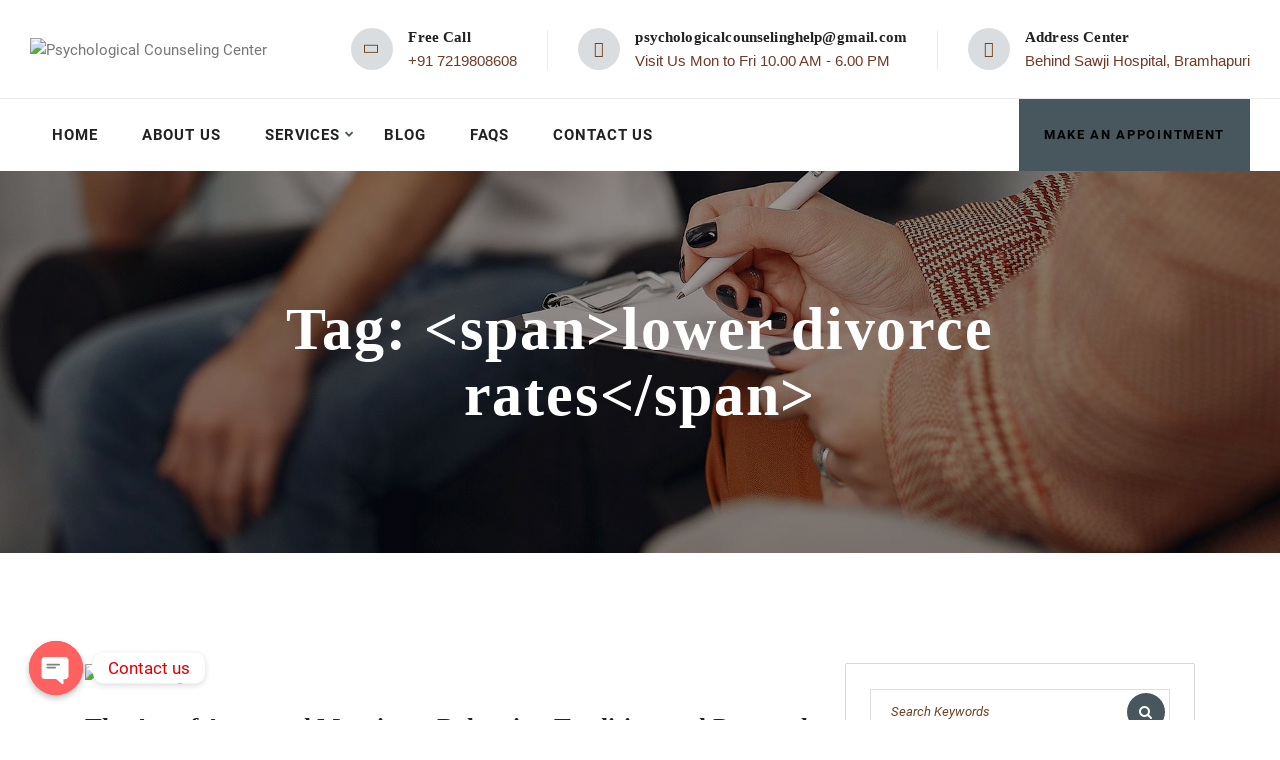

--- FILE ---
content_type: text/css; charset=UTF-8
request_url: https://psychologicalcounselingcenter.in/wp-content/themes/medcaline/style.css?ver=6.6.4
body_size: 91
content:
/*
Theme Name: Medcaline | Shared by WPTry.org
Theme URI: http://demo.7iquid.net/medcaline/
Author: 7iquid
Author URI: http://themeforest.net/user/7iquid
Description: Medcaline is a powerful WordPress theme for Psychologists and other medical professionals. It is fully responsive & SEO friendly. We’ve bundled it with a popular and easy to use Elementor Page Builder plugin and have created multiple custom elements for it so you can just drag & drop elements to create your perfect page layout.
Version: 1.0.0
License: ThemeForest
License URI: https://themeforest.net/licenses
Text Domain: medcaline
Tags: elementor, business, consulting, counseling, health, healthcare, Life Coach, medical, orthopedic, physiotherapy, practice, psychiatrist, psychologist, psychology, therapist, therapy, translation-ready
This theme, like WordPress, is licensed under the GPL.
Use it to make something cool, have fun, and share what you've learned with others.
*/

--- FILE ---
content_type: text/css; charset=UTF-8
request_url: https://psychologicalcounselingcenter.in/wp-content/cache/min/1/wp-content/uploads/elementor/css/post-203-b5d1f092009d0143805b4b198dc93709.css
body_size: 1436
content:
.elementor-203 .elementor-element.elementor-element-5337927e:not(.elementor-motion-effects-element-type-background),.elementor-203 .elementor-element.elementor-element-5337927e>.elementor-motion-effects-container>.elementor-motion-effects-layer{background-color:#222;background-image:url(https://psychologicalcounselingcenter.in/wp-content/uploads/2020/04/footer_right.png);background-position:bottom right;background-repeat:no-repeat}.elementor-203 .elementor-element.elementor-element-5337927e{transition:background 0.3s,border 0.3s,border-radius 0.3s,box-shadow 0.3s;padding:67px 0 65px 0}.elementor-203 .elementor-element.elementor-element-5337927e>.elementor-background-overlay{transition:background 0.3s,border-radius 0.3s,opacity 0.3s}.elementor-203 .elementor-element.elementor-element-fabf9eb .elementor-heading-title{color:#FFF;font-family:"Abhaya Libre",Sans-serif;font-size:25px;text-transform:uppercase;letter-spacing:.5px}.elementor-203 .elementor-element.elementor-element-6c1896a{--divider-border-style:solid;--divider-border-color:#E2AB7F;--divider-border-width:2px}.elementor-203 .elementor-element.elementor-element-6c1896a .elementor-divider-separator{width:56px}.elementor-203 .elementor-element.elementor-element-6c1896a .elementor-divider{padding-top:22px;padding-bottom:22px}.elementor-203 .elementor-element.elementor-element-2bcfa740 .elementor-text-editor{text-align:left}.elementor-203 .elementor-element.elementor-element-2bcfa740{color:#EDEDED;font-size:15px}.elementor-203 .elementor-element.elementor-element-2bcfa740>.elementor-widget-container{margin:0 0 0 0}.elementor-203 .elementor-element.elementor-element-37077a5.elementor-position-right .elementor-image-box-img{margin-left:15px}.elementor-203 .elementor-element.elementor-element-37077a5.elementor-position-left .elementor-image-box-img{margin-right:15px}.elementor-203 .elementor-element.elementor-element-37077a5.elementor-position-top .elementor-image-box-img{margin-bottom:15px}.elementor-203 .elementor-element.elementor-element-37077a5 .elementor-image-box-wrapper .elementor-image-box-img{width:43%}.elementor-203 .elementor-element.elementor-element-37077a5 .elementor-image-box-img img{transition-duration:0.3s}.elementor-203 .elementor-element.elementor-element-37077a5 .elementor-image-box-title{margin-bottom:5px}.elementor-203 .elementor-element.elementor-element-37077a5 .elementor-image-box-content .elementor-image-box-title{color:#EDEDED;font-family:"Roboto",Sans-serif;font-size:15px;font-weight:500}.elementor-203 .elementor-element.elementor-element-37077a5 .elementor-image-box-content .elementor-image-box-description{color:#FFF;font-size:20px;font-weight:700;line-height:30px}.elementor-203 .elementor-element.elementor-element-37077a5>.elementor-widget-container{margin:23px 0 0 0;padding:17px 17px 17px 17px;background-color:rgba(255,255,255,.07)}.elementor-203 .elementor-element.elementor-element-493dcc62>.elementor-element-populated{margin:0 0 0 10px}.elementor-203 .elementor-element.elementor-element-15935c5 .elementor-heading-title{color:#FFF;font-family:"Abhaya Libre",Sans-serif;font-size:25px;text-transform:uppercase;letter-spacing:.5px}.elementor-203 .elementor-element.elementor-element-9ca09a3{--divider-border-style:solid;--divider-border-color:#E2AB7F;--divider-border-width:2px}.elementor-203 .elementor-element.elementor-element-9ca09a3 .elementor-divider-separator{width:56px}.elementor-203 .elementor-element.elementor-element-9ca09a3 .elementor-divider{padding-top:22px;padding-bottom:22px}.elementor-203 .elementor-element.elementor-element-6a1a6dc .cms-navigation-menu ul.menu li a{color:#EDEDED!important}.elementor-203 .elementor-element.elementor-element-6a1a6dc .cms-navigation-menu ul.menu li a:hover,.elementor-203 .elementor-element.elementor-element-6a1a6dc .cms-navigation-menu ul.menu li.current_page_item>a{color:#E2AB7F!important}.elementor-203 .elementor-element.elementor-element-6a1a6dc>.elementor-widget-container{margin:8px 0 0 0}.elementor-203 .elementor-element.elementor-element-c245234 .elementor-heading-title{color:#FFF;font-family:"Abhaya Libre",Sans-serif;font-size:25px;text-transform:uppercase;letter-spacing:.5px}.elementor-203 .elementor-element.elementor-element-b4aa771{--divider-border-style:solid;--divider-border-color:#E2AB7F;--divider-border-width:2px}.elementor-203 .elementor-element.elementor-element-b4aa771 .elementor-divider-separator{width:56px}.elementor-203 .elementor-element.elementor-element-b4aa771 .elementor-divider{padding-top:22px;padding-bottom:22px}.elementor-203 .elementor-element.elementor-element-86f699e.elementor-view-stacked .elementor-icon{background-color:#E2AB7F}.elementor-203 .elementor-element.elementor-element-86f699e.elementor-view-framed .elementor-icon,.elementor-203 .elementor-element.elementor-element-86f699e.elementor-view-default .elementor-icon{fill:#E2AB7F;color:#E2AB7F;border-color:#E2AB7F}.elementor-203 .elementor-element.elementor-element-86f699e.elementor-position-right .elementor-icon-box-icon{margin-left:11px}.elementor-203 .elementor-element.elementor-element-86f699e.elementor-position-left .elementor-icon-box-icon{margin-right:11px}.elementor-203 .elementor-element.elementor-element-86f699e.elementor-position-top .elementor-icon-box-icon{margin-bottom:11px}.elementor-203 .elementor-element.elementor-element-86f699e .elementor-icon{font-size:19px}.elementor-203 .elementor-element.elementor-element-86f699e .elementor-icon i{transform:rotate(0deg)}.elementor-203 .elementor-element.elementor-element-86f699e .elementor-icon-box-content .elementor-icon-box-title{color:#EDEDED}.elementor-203 .elementor-element.elementor-element-86f699e .elementor-icon-box-content .elementor-icon-box-title,.elementor-203 .elementor-element.elementor-element-86f699e .elementor-icon-box-content .elementor-icon-box-title a{font-family:"Roboto",Sans-serif;font-size:15px;font-weight:400;line-height:24px}.elementor-203 .elementor-element.elementor-element-86f699e .elementor-icon-box-content .elementor-icon-box-description{color:#EDEDED;font-size:15px;line-height:24px}.elementor-203 .elementor-element.elementor-element-86f699e>.elementor-widget-container{margin:7px 0 0 0}.elementor-203 .elementor-element.elementor-element-81ac636.elementor-view-stacked .elementor-icon{background-color:#E2AB7F}.elementor-203 .elementor-element.elementor-element-81ac636.elementor-view-framed .elementor-icon,.elementor-203 .elementor-element.elementor-element-81ac636.elementor-view-default .elementor-icon{fill:#E2AB7F;color:#E2AB7F;border-color:#E2AB7F}.elementor-203 .elementor-element.elementor-element-81ac636.elementor-position-right .elementor-icon-box-icon{margin-left:11px}.elementor-203 .elementor-element.elementor-element-81ac636.elementor-position-left .elementor-icon-box-icon{margin-right:11px}.elementor-203 .elementor-element.elementor-element-81ac636.elementor-position-top .elementor-icon-box-icon{margin-bottom:11px}.elementor-203 .elementor-element.elementor-element-81ac636 .elementor-icon{font-size:19px}.elementor-203 .elementor-element.elementor-element-81ac636 .elementor-icon i{transform:rotate(0deg)}.elementor-203 .elementor-element.elementor-element-81ac636 .elementor-icon-box-content .elementor-icon-box-title{color:#EDEDED}.elementor-203 .elementor-element.elementor-element-81ac636 .elementor-icon-box-content .elementor-icon-box-title,.elementor-203 .elementor-element.elementor-element-81ac636 .elementor-icon-box-content .elementor-icon-box-title a{font-family:"Roboto",Sans-serif;font-size:15px;font-weight:400;line-height:24px}.elementor-203 .elementor-element.elementor-element-81ac636 .elementor-icon-box-content .elementor-icon-box-description{color:#FFF;font-size:15px;font-weight:500;line-height:24px}.elementor-203 .elementor-element.elementor-element-81ac636>.elementor-widget-container{margin:14px 0 0 0}.elementor-203 .elementor-element.elementor-element-d0bc55a.elementor-view-stacked .elementor-icon{background-color:#E2AB7F}.elementor-203 .elementor-element.elementor-element-d0bc55a.elementor-view-framed .elementor-icon,.elementor-203 .elementor-element.elementor-element-d0bc55a.elementor-view-default .elementor-icon{fill:#E2AB7F;color:#E2AB7F;border-color:#E2AB7F}.elementor-203 .elementor-element.elementor-element-d0bc55a.elementor-position-right .elementor-icon-box-icon{margin-left:11px}.elementor-203 .elementor-element.elementor-element-d0bc55a.elementor-position-left .elementor-icon-box-icon{margin-right:11px}.elementor-203 .elementor-element.elementor-element-d0bc55a.elementor-position-top .elementor-icon-box-icon{margin-bottom:11px}.elementor-203 .elementor-element.elementor-element-d0bc55a .elementor-icon{font-size:19px}.elementor-203 .elementor-element.elementor-element-d0bc55a .elementor-icon i{transform:rotate(0deg)}.elementor-203 .elementor-element.elementor-element-d0bc55a .elementor-icon-box-content .elementor-icon-box-title{color:#EDEDED}.elementor-203 .elementor-element.elementor-element-d0bc55a .elementor-icon-box-content .elementor-icon-box-title,.elementor-203 .elementor-element.elementor-element-d0bc55a .elementor-icon-box-content .elementor-icon-box-title a{font-family:"Roboto",Sans-serif;font-size:15px;font-weight:400;line-height:24px}.elementor-203 .elementor-element.elementor-element-d0bc55a .elementor-icon-box-content .elementor-icon-box-description{color:#FFF;font-size:15px;font-weight:500;line-height:24px}.elementor-203 .elementor-element.elementor-element-d0bc55a>.elementor-widget-container{margin:14px 0 0 0}.elementor-203 .elementor-element.elementor-element-a888b1f.elementor-view-stacked .elementor-icon{background-color:#E2AB7F}.elementor-203 .elementor-element.elementor-element-a888b1f.elementor-view-framed .elementor-icon,.elementor-203 .elementor-element.elementor-element-a888b1f.elementor-view-default .elementor-icon{fill:#E2AB7F;color:#E2AB7F;border-color:#E2AB7F}.elementor-203 .elementor-element.elementor-element-a888b1f.elementor-position-right .elementor-icon-box-icon{margin-left:11px}.elementor-203 .elementor-element.elementor-element-a888b1f.elementor-position-left .elementor-icon-box-icon{margin-right:11px}.elementor-203 .elementor-element.elementor-element-a888b1f.elementor-position-top .elementor-icon-box-icon{margin-bottom:11px}.elementor-203 .elementor-element.elementor-element-a888b1f .elementor-icon{font-size:19px}.elementor-203 .elementor-element.elementor-element-a888b1f .elementor-icon i{transform:rotate(0deg)}.elementor-203 .elementor-element.elementor-element-a888b1f .elementor-icon-box-content .elementor-icon-box-title{color:#EDEDED}.elementor-203 .elementor-element.elementor-element-a888b1f .elementor-icon-box-content .elementor-icon-box-title,.elementor-203 .elementor-element.elementor-element-a888b1f .elementor-icon-box-content .elementor-icon-box-title a{font-family:"Roboto",Sans-serif;font-size:15px;font-weight:400;line-height:24px}.elementor-203 .elementor-element.elementor-element-a888b1f .elementor-icon-box-content .elementor-icon-box-description{color:#FFF;font-size:15px;font-weight:500;line-height:24px}.elementor-203 .elementor-element.elementor-element-a888b1f>.elementor-widget-container{margin:14px 0 0 0}.elementor-203 .elementor-element.elementor-element-42d3ecb .elementor-heading-title{color:#FFF;font-family:"Abhaya Libre",Sans-serif;font-size:25px;text-transform:uppercase;letter-spacing:.5px}.elementor-203 .elementor-element.elementor-element-0915d88{--divider-border-style:solid;--divider-border-color:#E2AB7F;--divider-border-width:2px}.elementor-203 .elementor-element.elementor-element-0915d88 .elementor-divider-separator{width:56px}.elementor-203 .elementor-element.elementor-element-0915d88 .elementor-divider{padding-top:22px;padding-bottom:22px}.elementor-203 .elementor-element.elementor-element-b771d32 .elementor-text-editor{text-align:left}.elementor-203 .elementor-element.elementor-element-b771d32{color:#EDEDED;font-size:15px}.elementor-203 .elementor-element.elementor-element-b771d32>.elementor-widget-container{margin:6px 0 0 0}.elementor-203 .elementor-element.elementor-element-45183a22>.elementor-widget-container{margin:19px 0 0 0}.elementor-203 .elementor-element.elementor-element-117b2c34:not(.elementor-motion-effects-element-type-background),.elementor-203 .elementor-element.elementor-element-117b2c34>.elementor-motion-effects-container>.elementor-motion-effects-layer{background-color:#171717}.elementor-203 .elementor-element.elementor-element-117b2c34{transition:background 0.3s,border 0.3s,border-radius 0.3s,box-shadow 0.3s;padding:6px 0 6px 0}.elementor-203 .elementor-element.elementor-element-117b2c34>.elementor-background-overlay{transition:background 0.3s,border-radius 0.3s,opacity 0.3s}.elementor-bc-flex-widget .elementor-203 .elementor-element.elementor-element-3b604ec7.elementor-column .elementor-column-wrap{align-items:center}.elementor-203 .elementor-element.elementor-element-3b604ec7.elementor-column.elementor-element[data-element_type="column"]>.elementor-column-wrap.elementor-element-populated>.elementor-widget-wrap{align-content:center;align-items:center}.elementor-203 .elementor-element.elementor-element-6d5f7ba5{color:#EDEDED;font-size:15px}.elementor-bc-flex-widget .elementor-203 .elementor-element.elementor-element-7f9bb401.elementor-column .elementor-column-wrap{align-items:center}.elementor-203 .elementor-element.elementor-element-7f9bb401.elementor-column.elementor-element[data-element_type="column"]>.elementor-column-wrap.elementor-element-populated>.elementor-widget-wrap{align-content:center;align-items:center}.elementor-203 .elementor-element.elementor-element-e6b8a26{--grid-template-columns:repeat(0,auto);--grid-column-gap:10px;--grid-side-margin:10px;--grid-row-gap:0;--grid-bottom-margin:0}.elementor-203 .elementor-element.elementor-element-e6b8a26 .elementor-widget-container{justify-content:flex-end}.elementor-203 .elementor-element.elementor-element-e6b8a26 .elementor-social-icon{background-color:rgba(255,255,255,.07);font-size:15px;padding:.7em;border-style:solid;border-width:1px 1px 1px 1px;border-color:rgba(255,255,255,.1)}.elementor-203 .elementor-element.elementor-element-e6b8a26 .elementor-social-icon i{color:#FFF}.elementor-203 .elementor-element.elementor-element-e6b8a26 .elementor-social-icon svg{fill:#FFF}.elementor-203 .elementor-element.elementor-element-e6b8a26 .elementor-social-icon:hover{background-color:#5D5D5D;border-color:#5D5D5D}@media(min-width:768px){.elementor-203 .elementor-element.elementor-element-3b604ec7{width:60%}.elementor-203 .elementor-element.elementor-element-7f9bb401{width:40%}}@media(max-width:1024px){.elementor-203 .elementor-element.elementor-element-5337927e:not(.elementor-motion-effects-element-type-background),.elementor-203 .elementor-element.elementor-element-5337927e>.elementor-motion-effects-container>.elementor-motion-effects-layer{background-position:center center;background-size:cover}.elementor-203 .elementor-element.elementor-element-f888848>.elementor-element-populated{margin:20px 0 0 0}.elementor-203 .elementor-element.elementor-element-49309c01>.elementor-element-populated{margin:20px 0 0 0}}@media(max-width:767px){.elementor-203 .elementor-element.elementor-element-5337927e:not(.elementor-motion-effects-element-type-background),.elementor-203 .elementor-element.elementor-element-5337927e>.elementor-motion-effects-container>.elementor-motion-effects-layer{background-position:center center;background-repeat:no-repeat;background-size:cover}.elementor-203 .elementor-element.elementor-element-fabf9eb{text-align:left}.elementor-203 .elementor-element.elementor-element-6c1896a .elementor-divider{text-align:left}.elementor-203 .elementor-element.elementor-element-6c1896a .elementor-divider-separator{margin:0 auto;margin-left:0}.elementor-203 .elementor-element.elementor-element-2bcfa740 .elementor-text-editor{text-align:left}.elementor-203 .elementor-element.elementor-element-37077a5 .elementor-image-box-img{margin-bottom:20px}.elementor-203 .elementor-element.elementor-element-37077a5.elementor-position-right .elementor-image-box-img{margin-left:20px}.elementor-203 .elementor-element.elementor-element-37077a5.elementor-position-left .elementor-image-box-img{margin-right:20px}.elementor-203 .elementor-element.elementor-element-37077a5.elementor-position-top .elementor-image-box-img{margin-bottom:20px}.elementor-203 .elementor-element.elementor-element-37077a5 .elementor-image-box-wrapper .elementor-image-box-img{width:20%}.elementor-203 .elementor-element.elementor-element-37077a5 .elementor-image-box-wrapper{text-align:left}.elementor-203 .elementor-element.elementor-element-493dcc62>.elementor-element-populated{margin:20px 0 0 0}.elementor-203 .elementor-element.elementor-element-15935c5{text-align:left}.elementor-203 .elementor-element.elementor-element-9ca09a3 .elementor-divider{text-align:left}.elementor-203 .elementor-element.elementor-element-9ca09a3 .elementor-divider-separator{margin:0 auto;margin-left:0}.elementor-203 .elementor-element.elementor-element-f888848>.elementor-element-populated{margin:10px 0 0 0}.elementor-203 .elementor-element.elementor-element-c245234{text-align:left}.elementor-203 .elementor-element.elementor-element-b4aa771 .elementor-divider{text-align:left}.elementor-203 .elementor-element.elementor-element-b4aa771 .elementor-divider-separator{margin:0 auto;margin-left:0}.elementor-203 .elementor-element.elementor-element-86f699e .elementor-icon-box-icon{margin-bottom:0}.elementor-203 .elementor-element.elementor-element-86f699e.elementor-position-right .elementor-icon-box-icon{margin-left:0}.elementor-203 .elementor-element.elementor-element-86f699e.elementor-position-left .elementor-icon-box-icon{margin-right:0}.elementor-203 .elementor-element.elementor-element-86f699e.elementor-position-top .elementor-icon-box-icon{margin-bottom:0}.elementor-203 .elementor-element.elementor-element-86f699e .elementor-icon{font-size:25px}.elementor-203 .elementor-element.elementor-element-86f699e .elementor-icon-box-wrapper{text-align:left}.elementor-203 .elementor-element.elementor-element-81ac636 .elementor-icon-box-icon{margin-bottom:0}.elementor-203 .elementor-element.elementor-element-81ac636.elementor-position-right .elementor-icon-box-icon{margin-left:0}.elementor-203 .elementor-element.elementor-element-81ac636.elementor-position-left .elementor-icon-box-icon{margin-right:0}.elementor-203 .elementor-element.elementor-element-81ac636.elementor-position-top .elementor-icon-box-icon{margin-bottom:0}.elementor-203 .elementor-element.elementor-element-81ac636 .elementor-icon{font-size:25px}.elementor-203 .elementor-element.elementor-element-81ac636 .elementor-icon-box-wrapper{text-align:left}.elementor-203 .elementor-element.elementor-element-81ac636>.elementor-widget-container{margin:25px 0 0 0}.elementor-203 .elementor-element.elementor-element-d0bc55a .elementor-icon-box-icon{margin-bottom:0}.elementor-203 .elementor-element.elementor-element-d0bc55a.elementor-position-right .elementor-icon-box-icon{margin-left:0}.elementor-203 .elementor-element.elementor-element-d0bc55a.elementor-position-left .elementor-icon-box-icon{margin-right:0}.elementor-203 .elementor-element.elementor-element-d0bc55a.elementor-position-top .elementor-icon-box-icon{margin-bottom:0}.elementor-203 .elementor-element.elementor-element-d0bc55a .elementor-icon{font-size:25px}.elementor-203 .elementor-element.elementor-element-d0bc55a .elementor-icon-box-wrapper{text-align:left}.elementor-203 .elementor-element.elementor-element-d0bc55a>.elementor-widget-container{margin:25px 0 0 0}.elementor-203 .elementor-element.elementor-element-a888b1f .elementor-icon-box-icon{margin-bottom:0}.elementor-203 .elementor-element.elementor-element-a888b1f.elementor-position-right .elementor-icon-box-icon{margin-left:0}.elementor-203 .elementor-element.elementor-element-a888b1f.elementor-position-left .elementor-icon-box-icon{margin-right:0}.elementor-203 .elementor-element.elementor-element-a888b1f.elementor-position-top .elementor-icon-box-icon{margin-bottom:0}.elementor-203 .elementor-element.elementor-element-a888b1f .elementor-icon{font-size:25px}.elementor-203 .elementor-element.elementor-element-a888b1f .elementor-icon-box-wrapper{text-align:left}.elementor-203 .elementor-element.elementor-element-a888b1f>.elementor-widget-container{margin:25px 0 0 0}.elementor-203 .elementor-element.elementor-element-49309c01>.elementor-element-populated{margin:10px 0 0 0}.elementor-203 .elementor-element.elementor-element-42d3ecb{text-align:left}.elementor-203 .elementor-element.elementor-element-0915d88 .elementor-divider{text-align:left}.elementor-203 .elementor-element.elementor-element-0915d88 .elementor-divider-separator{margin:0 auto;margin-left:0}.elementor-203 .elementor-element.elementor-element-b771d32 .elementor-text-editor{text-align:left}.elementor-203 .elementor-element.elementor-element-117b2c34{padding:20px 0 30px 0}.elementor-203 .elementor-element.elementor-element-6d5f7ba5 .elementor-text-editor{text-align:left}.elementor-203 .elementor-element.elementor-element-6d5f7ba5{font-size:14px}.elementor-203 .elementor-element.elementor-element-7f9bb401>.elementor-element-populated{margin:-20px 0 0 0}.elementor-203 .elementor-element.elementor-element-e6b8a26 .elementor-widget-container{justify-content:flex-start}.elementor-203 .elementor-element.elementor-element-e6b8a26>.elementor-widget-container{margin:5px 0 0 0}}@media(max-width:1024px) and (min-width:768px){.elementor-203 .elementor-element.elementor-element-7f00580c{width:50%}.elementor-203 .elementor-element.elementor-element-493dcc62{width:50%}.elementor-203 .elementor-element.elementor-element-f888848{width:50%}.elementor-203 .elementor-element.elementor-element-49309c01{width:50%}}

--- FILE ---
content_type: application/x-javascript; charset=UTF-8
request_url: https://psychologicalcounselingcenter.in/wp-content/cache/min/1/wp-content/themes/medcaline/elementor/js/cms-newsletter-widget-ded5a93d82ccfcf8630ee8ee93f3ae41.js
body_size: -140
content:
(function($){var WidgetCMSNewsletterHandler=function($scope,$){$scope.find(".cms-newsletter-form").each(function(){$('.tnp-field-email').find(".tnp-email").each(function(ev){var email_text=$(this).parents('.tnp-field-email').find("label").text();$(this).parents('.tnp-field-email').find("label").remove();if(!$(this).val()&&email_text!=""){$(this).attr("placeholder",email_text)}});$('.tnp-field-firstname').find(".tnp-firstname").each(function(ev){var firstname_text=$(this).parents('.tnp-field-firstname').find("label").text();$(this).parents('.tnp-field-firstname').find("label").remove();if(!$(this).val()&&firstname_text!=""){$(this).attr("placeholder",firstname_text)}});$('.tnp-field-lastname').find(".tnp-lastname").each(function(ev){var lastname_text=$(this).parents('.tnp-field-lastname').find("label").text();$(this).parents('.tnp-field-lastname').find("label").remove();if(!$(this).val()&&lastname_text!=""){$(this).attr("placeholder",lastname_text)}})})};$(window).on('elementor/frontend/init',function(){elementorFrontend.hooks.addAction('frontend/element_ready/cms_newsletter.default',WidgetCMSNewsletterHandler)})})(jQuery)